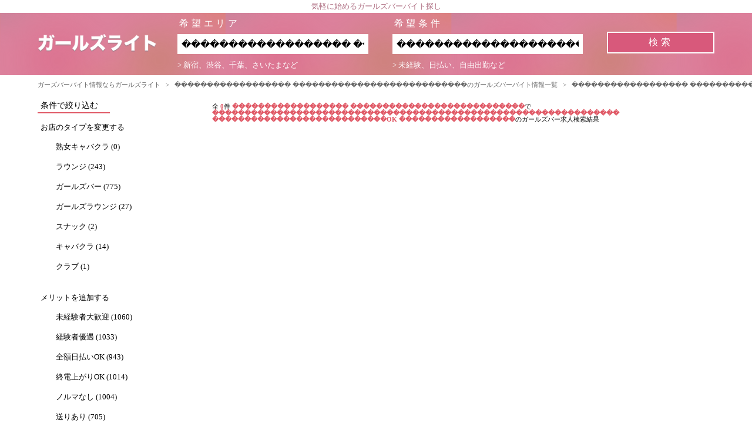

--- FILE ---
content_type: text/html; charset=UTF-8
request_url: https://www.pinkiss-channel.jp/list?area=%EF%BF%BD%EF%BF%BD%EF%BF%BD%EF%BF%BD%EF%BF%BD%EF%BF%BD%EF%BF%BD%EF%BF%BD%EF%BF%BD%EF%BF%BD%EF%BF%BD%EF%BF%BD%EF%BF%BD%EF%BF%BD%EF%BF%BD%EF%BF%BD%EF%BF%BD%EF%BF%BD%20%EF%BF%BD%EF%BF%BD%EF%BF%BD%EF%BF%BD%EF%BF%BD%EF%BF%BD%EF%BF%BD%EF%BF%BD%EF%BF%BD%EF%BF%BD%EF%BF%BD%EF%BF%BD%EF%BF%BD%EF%BF%BD%EF%BF%BD%EF%BF%BD%EF%BF%BD%EF%BF%BD%EF%BF%BD%EF%BF%BD%EF%BF%BD%EF%BF%BD%EF%BF%BD%EF%BF%BD%EF%BF%BD%EF%BF%BD%EF%BF%BD&keyword=%EF%BF%BD%EF%BF%BD%EF%BF%BD%EF%BF%BD%EF%BF%BD%EF%BF%BD%EF%BF%BD%EF%BF%BD%EF%BF%BD%EF%BF%BD%EF%BF%BD%EF%BF%BD%EF%BF%BD%EF%BF%BD%EF%BF%BD%EF%BF%BD%EF%BF%BD%EF%BF%BD%EF%BF%BD%EF%BF%BD%EF%BF%BD%EF%BF%BD%EF%BF%BD%EF%BF%BD%EF%BF%BD%EF%BF%BD%EF%BF%BD%EF%BF%BD%EF%BF%BD%EF%BF%BD%EF%BF%BD%EF%BF%BD%EF%BF%BD%EF%BF%BD%EF%BF%BD%EF%BF%BD%EF%BF%BD%EF%BF%BD%EF%BF%BD%EF%BF%BD%EF%BF%BD%EF%BF%BD%EF%BF%BD%EF%BF%BD%EF%BF%BD%EF%BF%BD%EF%BF%BD%EF%BF%BD%EF%BF%BD%EF%BF%BD%EF%BF%BD%EF%BF%BD%EF%BF%BD%EF%BF%BD%EF%BF%BD%EF%BF%BD%EF%BF%BD%EF%BF%BD%EF%BF%BD%EF%BF%BD%EF%BF%BD%EF%BF%BD%EF%BF%BD%20%EF%BF%BD%EF%BF%BD%EF%BF%BD%EF%BF%BD%EF%BF%BD%EF%BF%BD%EF%BF%BD%EF%BF%BD%EF%BF%BD%EF%BF%BD%EF%BF%BD%EF%BF%BD%EF%BF%BD%EF%BF%BD%EF%BF%BD%EF%BF%BD%EF%BF%BD%EF%BF%BD%EF%BF%BD%EF%BF%BD%EF%BF%BD%EF%BF%BD%EF%BF%BD%EF%BF%BD%EF%BF%BD%EF%BF%BD%EF%BF%BDOK%20%EF%BF%BD%EF%BF%BD%EF%BF%BD%EF%BF%BD%EF%BF%BD%EF%BF%BD%EF%BF%BD%EF%BF%BD%EF%BF%BD%EF%BF%BD%EF%BF%BD%EF%BF%BD%EF%BF%BD%EF%BF%BD%EF%BF%BD%EF%BF%BD%EF%BF%BD%EF%BF%BD
body_size: 32393
content:
<!DOCTYPE html>
<html lang="ja">
    <head>
        <!-- Google Tag Manager -->
<script>(function(w,d,s,l,i){w[l]=w[l]||[];w[l].push({'gtm.start':
new Date().getTime(),event:'gtm.js'});var f=d.getElementsByTagName(s)[0],
j=d.createElement(s),dl=l!='dataLayer'?'&l='+l:'';j.async=true;j.src=
'https://www.googletagmanager.com/gtm.js?id='+i+dl;f.parentNode.insertBefore(j,f);
})(window,document,'script','dataLayer','GTM-T66QZSS');</script>
<!-- End Google Tag Manager -->
        <meta charset="utf-8">
        <title>������������������ ��������������������������� x ��������������������������������������������������������������� ���������������������������OK ������������������のガールズバーバイト情報一覧 | ガールズライト</title>
        <meta name="viewport" content="width=device-width">
        <meta name="description" content="現在、0件のガールズバーのバイト情報をまとめて掲載中。������������������ ���������������������������で��������������������������������������������������������������� ���������������������������OK ������������������のガールズバーのバイト情報をお探しの方はガールズライトで決まり！国内最多のガールズバーのバイト情報がガールズライトにはあります。">
        <meta name="keywords" content="ガールズバー,女性,求人,ガールズライト,������������������,���������������������������,���������������������������������������������������������������,���������������������������OK,������������������">
		<link rel="apple-touch-icon" sizes="180x180" href="/img/apple-touch-icon.png">
		<link rel="icon" type="image/png" sizes="32x32" href="/img/favicon-32x32.png">
		<link rel="icon" type="image/png" sizes="16x16" href="/img/favicon-16x16.png">
		<link rel="manifest" href="/img/site.webmanifest">
		<link rel="mask-icon" href="/img/safari-pinned-tab.svg" color="#5bbad5">
		<meta name="msapplication-TileColor" content="#da532c">
		<meta name="theme-color" content="#ffffff">	
        <meta name="robots" content="noindex" />                    <link rel="stylesheet" href="/css/app.css?20260119094628">
            </head>
    <body>
        <!-- Google Tag Manager (noscript) -->
<noscript><iframe src="https://www.googletagmanager.com/ns.html?id=GTM-T66QZSS"
height="0" width="0" style="display:none;visibility:hidden"></iframe></noscript>
<!-- End Google Tag Manager (noscript) -->
        <div class="container">
            <header>
    <h2 class="head_title">気軽に始めるガールズバーバイト探し</h2>
    <div class="list_header">
        <div class="menu_header">
            <a href="/" title="サイトトップ" class="site_logo"><img src="/img/g-str-logo.png"></a>
         </div>
         <div id="list_serach_area" class="search_wrapper">
            <form action="https://www.pinkiss-channel.jp/list" method="get" id="search_form">
                <div class="input_wrapper">
                   <dl>
                      <dt><span class="search_word">希望エリア</span></dt>
                      <dd>
                         <input type="text" name="area" class="search_area" value="������������������ ���������������������������" />
                         <span class="search_info">> 新宿、渋谷、千葉、さいたまなど</span>
                      </dd>
                  </dl>
              
                  <dl>
                      <dt><span class="search_word">希望条件</span></dt>
                      <dd>
                         <input type="text" name="keyword" class="search_key" value="��������������������������������������������������������������� ���������������������������OK ������������������"/>
                         <span class="search_info">> 未経験、日払い、自由出勤など</span>
                      </dd>
                  </dl>
                  <dl class="submit_wrapper"><input type="submit"  value="検索" class="search_submit" /></span></dl>
              </div>
          </form>
         </div>
    </div>
</header>
<div class="menu_area">
   <a class="menu_trigger" href="javascript:void(0)">
      <span></span>
      <span></span>
      <span></span>
   </a>
</div>
<div class="search_menu_wrapper">
   <a class="search_send_button" href=""></a>
   <p class="search_count"><span></span> 件見つかりました</p>
</div>
        
        
        <section class="list_content">
     <div class="breadcrumb-content">
    <ul class="breadcrumb">
                                    <li class="breadcrumb-item"><a href="https://www.pinkiss-channel.jp">ガーズバーバイト情報ならガールズライト</a></li>
                <li class="breadcrumb-item than">&#x3E;</li>
                                                <li class="breadcrumb-item"><a href="https://www.pinkiss-channel.jp/list?area=������������������ ���������������������������">������������������ ���������������������������のガールズバーバイト情報一覧</a></li>
                <li class="breadcrumb-item than">&#x3E;</li>
                                                <li class="breadcrumb-item active">������������������ ��������������������������� x ��������������������������������������������������������������� ���������������������������OK ������������������のガールズバーバイト情報一覧</li>
                        </ul>
</div>

     <script type="application/ld+json">{"@context":"http:\/\/schema.org","@type":"BreadcrumbList","itemListElement":[{"@type":"ListItem","position":1,"item":{"@id":"https:\/\/www.pinkiss-channel.jp","name":"\u30ac\u30fc\u30ba\u30d0\u30fc\u30d0\u30a4\u30c8\u60c5\u5831\u306a\u3089\u30ac\u30fc\u30eb\u30ba\u30e9\u30a4\u30c8","image":null}},{"@type":"ListItem","position":2,"item":{"@id":"https:\/\/www.pinkiss-channel.jp\/list?area=\ufffd\ufffd\ufffd\ufffd\ufffd\ufffd\ufffd\ufffd\ufffd\ufffd\ufffd\ufffd\ufffd\ufffd\ufffd\ufffd\ufffd\ufffd \ufffd\ufffd\ufffd\ufffd\ufffd\ufffd\ufffd\ufffd\ufffd\ufffd\ufffd\ufffd\ufffd\ufffd\ufffd\ufffd\ufffd\ufffd\ufffd\ufffd\ufffd\ufffd\ufffd\ufffd\ufffd\ufffd\ufffd","name":"\ufffd\ufffd\ufffd\ufffd\ufffd\ufffd\ufffd\ufffd\ufffd\ufffd\ufffd\ufffd\ufffd\ufffd\ufffd\ufffd\ufffd\ufffd \ufffd\ufffd\ufffd\ufffd\ufffd\ufffd\ufffd\ufffd\ufffd\ufffd\ufffd\ufffd\ufffd\ufffd\ufffd\ufffd\ufffd\ufffd\ufffd\ufffd\ufffd\ufffd\ufffd\ufffd\ufffd\ufffd\ufffd\u306e\u30ac\u30fc\u30eb\u30ba\u30d0\u30fc\u30d0\u30a4\u30c8\u60c5\u5831\u4e00\u89a7","image":null}},{"@type":"ListItem","position":3,"item":{"@id":"https:\/\/www.pinkiss-channel.jp\/list?area=\ufffd\ufffd\ufffd\ufffd\ufffd\ufffd\ufffd\ufffd\ufffd\ufffd\ufffd\ufffd\ufffd\ufffd\ufffd\ufffd\ufffd\ufffd \ufffd\ufffd\ufffd\ufffd\ufffd\ufffd\ufffd\ufffd\ufffd\ufffd\ufffd\ufffd\ufffd\ufffd\ufffd\ufffd\ufffd\ufffd\ufffd\ufffd\ufffd\ufffd\ufffd\ufffd\ufffd\ufffd\ufffd&keyword=\ufffd\ufffd\ufffd\ufffd\ufffd\ufffd\ufffd\ufffd\ufffd\ufffd\ufffd\ufffd\ufffd\ufffd\ufffd\ufffd\ufffd\ufffd\ufffd\ufffd\ufffd\ufffd\ufffd\ufffd\ufffd\ufffd\ufffd\ufffd\ufffd\ufffd\ufffd\ufffd\ufffd\ufffd\ufffd\ufffd\ufffd\ufffd\ufffd\ufffd\ufffd\ufffd\ufffd\ufffd\ufffd\ufffd\ufffd\ufffd\ufffd\ufffd\ufffd\ufffd\ufffd\ufffd\ufffd\ufffd\ufffd\ufffd\ufffd\ufffd\ufffd\ufffd\ufffd \ufffd\ufffd\ufffd\ufffd\ufffd\ufffd\ufffd\ufffd\ufffd\ufffd\ufffd\ufffd\ufffd\ufffd\ufffd\ufffd\ufffd\ufffd\ufffd\ufffd\ufffd\ufffd\ufffd\ufffd\ufffd\ufffd\ufffdOK \ufffd\ufffd\ufffd\ufffd\ufffd\ufffd\ufffd\ufffd\ufffd\ufffd\ufffd\ufffd\ufffd\ufffd\ufffd\ufffd\ufffd\ufffd","name":"\ufffd\ufffd\ufffd\ufffd\ufffd\ufffd\ufffd\ufffd\ufffd\ufffd\ufffd\ufffd\ufffd\ufffd\ufffd\ufffd\ufffd\ufffd \ufffd\ufffd\ufffd\ufffd\ufffd\ufffd\ufffd\ufffd\ufffd\ufffd\ufffd\ufffd\ufffd\ufffd\ufffd\ufffd\ufffd\ufffd\ufffd\ufffd\ufffd\ufffd\ufffd\ufffd\ufffd\ufffd\ufffd x \ufffd\ufffd\ufffd\ufffd\ufffd\ufffd\ufffd\ufffd\ufffd\ufffd\ufffd\ufffd\ufffd\ufffd\ufffd\ufffd\ufffd\ufffd\ufffd\ufffd\ufffd\ufffd\ufffd\ufffd\ufffd\ufffd\ufffd\ufffd\ufffd\ufffd\ufffd\ufffd\ufffd\ufffd\ufffd\ufffd\ufffd\ufffd\ufffd\ufffd\ufffd\ufffd\ufffd\ufffd\ufffd\ufffd\ufffd\ufffd\ufffd\ufffd\ufffd\ufffd\ufffd\ufffd\ufffd\ufffd\ufffd\ufffd\ufffd\ufffd\ufffd\ufffd\ufffd \ufffd\ufffd\ufffd\ufffd\ufffd\ufffd\ufffd\ufffd\ufffd\ufffd\ufffd\ufffd\ufffd\ufffd\ufffd\ufffd\ufffd\ufffd\ufffd\ufffd\ufffd\ufffd\ufffd\ufffd\ufffd\ufffd\ufffdOK \ufffd\ufffd\ufffd\ufffd\ufffd\ufffd\ufffd\ufffd\ufffd\ufffd\ufffd\ufffd\ufffd\ufffd\ufffd\ufffd\ufffd\ufffd\u306e\u30ac\u30fc\u30eb\u30ba\u30d0\u30fc\u30d0\u30a4\u30c8\u60c5\u5831\u4e00\u89a7","image":null}}]}</script>

      <div class="content_wrapper_col2">
        <div class="left_side_col">
                    <p class="narrow_down_keyword">条件で絞り込む</p>
            <p class="add_keyword">お店のタイプを変更する</p>
            <ul class="keyword_links shop_type_tag"> 
                                            <li class="not_selected_tag"><a href="/list?area=������������������ ���������������������������&keyword=��������������������������������������������������������������� ���������������������������OK ������������������ 熟女キャバクラ" data-detail="熟女キャバクラ" data-name="わがまま検索ボタン クリックカウント">熟女キャバクラ (0)</a></li>
                                                            <li class="not_selected_tag"><a href="/list?area=������������������ ���������������������������&keyword=��������������������������������������������������������������� ���������������������������OK ������������������ ラウンジ" data-detail="ラウンジ" data-name="わがまま検索ボタン クリックカウント">ラウンジ (243)</a></li>
                                                            <li class="not_selected_tag"><a href="/list?area=������������������ ���������������������������&keyword=��������������������������������������������������������������� ���������������������������OK ������������������ ガールズバー" data-detail="ガールズバー" data-name="わがまま検索ボタン クリックカウント">ガールズバー (775)</a></li>
                                                            <li class="not_selected_tag"><a href="/list?area=������������������ ���������������������������&keyword=��������������������������������������������������������������� ���������������������������OK ������������������ ガールズラウンジ" data-detail="ガールズラウンジ" data-name="わがまま検索ボタン クリックカウント">ガールズラウンジ (27)</a></li>
                                                            <li class="not_selected_tag"><a href="/list?area=������������������ ���������������������������&keyword=��������������������������������������������������������������� ���������������������������OK ������������������ スナック" data-detail="スナック" data-name="わがまま検索ボタン クリックカウント">スナック (2)</a></li>
                                                            <li class="not_selected_tag"><a href="/list?area=������������������ ���������������������������&keyword=��������������������������������������������������������������� ���������������������������OK ������������������ キャバクラ" data-detail="キャバクラ" data-name="わがまま検索ボタン クリックカウント">キャバクラ (14)</a></li>
                                                            <li class="not_selected_tag"><a href="/list?area=������������������ ���������������������������&keyword=��������������������������������������������������������������� ���������������������������OK ������������������ クラブ" data-detail="クラブ" data-name="わがまま検索ボタン クリックカウント">クラブ (1)</a></li>
                                        </ul> 
            <p class="add_keyword">メリットを追加する</p>
            <ul class="keyword_links keyword_tag merit"> 
                                            <li class="not_selected_tag"><a href="/list?area=������������������ ���������������������������&keyword=��������������������������������������������������������������� ���������������������������OK ������������������ 未経験者大歓迎" data-detail="未経験者大歓迎" data-name="わがまま検索ボタン クリックカウント">未経験者大歓迎 (1060)</a></li>
                                                            <li class="not_selected_tag"><a href="/list?area=������������������ ���������������������������&keyword=��������������������������������������������������������������� ���������������������������OK ������������������ 経験者優遇" data-detail="経験者優遇" data-name="わがまま検索ボタン クリックカウント">経験者優遇 (1033)</a></li>
                                                            <li class="not_selected_tag"><a href="/list?area=������������������ ���������������������������&keyword=��������������������������������������������������������������� ���������������������������OK ������������������ 全額日払いOK" data-detail="全額日払いOK" data-name="わがまま検索ボタン クリックカウント">全額日払いOK (943)</a></li>
                                                            <li class="not_selected_tag"><a href="/list?area=������������������ ���������������������������&keyword=��������������������������������������������������������������� ���������������������������OK ������������������ 終電上がりOK" data-detail="終電上がりOK" data-name="わがまま検索ボタン クリックカウント">終電上がりOK (1014)</a></li>
                                                            <li class="not_selected_tag"><a href="/list?area=������������������ ���������������������������&keyword=��������������������������������������������������������������� ���������������������������OK ������������������ ノルマなし" data-detail="ノルマなし" data-name="わがまま検索ボタン クリックカウント">ノルマなし (1004)</a></li>
                                                            <li class="not_selected_tag"><a href="/list?area=������������������ ���������������������������&keyword=��������������������������������������������������������������� ���������������������������OK ������������������ 送りあり" data-detail="送りあり" data-name="わがまま検索ボタン クリックカウント">送りあり (705)</a></li>
                                                            <li class="not_selected_tag"><a href="/list?area=������������������ ���������������������������&keyword=��������������������������������������������������������������� ���������������������������OK ������������������ 土曜も営業" data-detail="土曜も営業" data-name="わがまま検索ボタン クリックカウント">土曜も営業 (991)</a></li>
                                                            <li class="not_selected_tag"><a href="/list?area=������������������ ���������������������������&keyword=��������������������������������������������������������������� ���������������������������OK ������������������ NEWオープン" data-detail="NEWオープン" data-name="わがまま検索ボタン クリックカウント">NEWオープン (258)</a></li>
                                                            <li class="not_selected_tag"><a href="/list?area=������������������ ���������������������������&keyword=��������������������������������������������������������������� ���������������������������OK ������������������ 3時間以上の勤務可" data-detail="3時間以上の勤務可" data-name="わがまま検索ボタン クリックカウント">3時間以上の勤務可 (1039)</a></li>
                                                            <li class="not_selected_tag"><a href="/list?area=������������������ ���������������������������&keyword=��������������������������������������������������������������� ���������������������������OK ������������������ 自由出勤OK" data-detail="自由出勤OK" data-name="わがまま検索ボタン クリックカウント">自由出勤OK (998)</a></li>
                                                            <li class="not_selected_tag"><a href="/list?area=������������������ ���������������������������&keyword=��������������������������������������������������������������� ���������������������������OK ������������������ Wワーク歓迎" data-detail="Wワーク歓迎" data-name="わがまま検索ボタン クリックカウント">Wワーク歓迎 (1047)</a></li>
                                                            <li class="not_selected_tag"><a href="/list?area=������������������ ���������������������������&keyword=��������������������������������������������������������������� ���������������������������OK ������������������ 制服あり" data-detail="制服あり" data-name="わがまま検索ボタン クリックカウント">制服あり (528)</a></li>
                                                            <li class="not_selected_tag"><a href="/list?area=������������������ ���������������������������&keyword=��������������������������������������������������������������� ���������������������������OK ������������������ 日曜も営業" data-detail="日曜も営業" data-name="わがまま検索ボタン クリックカウント">日曜も営業 (611)</a></li>
                                                            <li class="not_selected_tag"><a href="/list?area=������������������ ���������������������������&keyword=��������������������������������������������������������������� ���������������������������OK ������������������ 面接交通費支給" data-detail="面接交通費支給" data-name="わがまま検索ボタン クリックカウント">面接交通費支給 (178)</a></li>
                                                            <li class="not_selected_tag"><a href="/list?area=������������������ ���������������������������&keyword=��������������������������������������������������������������� ���������������������������OK ������������������ 登録制あり" data-detail="登録制あり" data-name="わがまま検索ボタン クリックカウント">登録制あり (173)</a></li>
                                                            <li class="not_selected_tag"><a href="/list?area=������������������ ���������������������������&keyword=��������������������������������������������������������������� ���������������������������OK ������������������ デニムOK" data-detail="デニムOK" data-name="わがまま検索ボタン クリックカウント">デニムOK (238)</a></li>
                                                            <li class="not_selected_tag"><a href="/list?area=������������������ ���������������������������&keyword=��������������������������������������������������������������� ���������������������������OK ������������������ ヘアメイク完備" data-detail="ヘアメイク完備" data-name="わがまま検索ボタン クリックカウント">ヘアメイク完備 (118)</a></li>
                                        </ul> 
            <p class="add_keyword">職種を追加する</p>
            <ul class="keyword_links keyword_tag type"> 
                                            <li class="not_selected_tag"><a href="/list?area=������������������ ���������������������������&keyword=��������������������������������������������������������������� ���������������������������OK ������������������ カウンターレディ" data-detail="カウンターレディ" data-name="わがまま検索ボタン クリックカウント">カウンターレディ (598)</a></li>
                                                            <li class="not_selected_tag"><a href="/list?area=������������������ ���������������������������&keyword=��������������������������������������������������������������� ���������������������������OK ������������������ フロアレディ" data-detail="フロアレディ" data-name="わがまま検索ボタン クリックカウント">フロアレディ (253)</a></li>
                                                            <li class="not_selected_tag"><a href="/list?area=������������������ ���������������������������&keyword=��������������������������������������������������������������� ���������������������������OK ������������������ ガールズバーSTAFF" data-detail="ガールズバーSTAFF" data-name="わがまま検索ボタン クリックカウント">ガールズバーSTAFF (211)</a></li>
                                        </ul> 
                </div><!--/.left_side_col-->

        <div class="main_col">
           <p class="search_info">
                全 <span class="col_accent">0</span>件
                 <span class="col_accent">������������������ ���������������������������</span>で                 <span class="col_accent">��������������������������������������������������������������� ���������������������������OK ������������������</span>のガールズバー求人検索結果                           </p>
                      
        </div>
      </div><!--/.main_col-->
</section>

                    <footer class="default_footer">
  <ul class="df_link">
    <li><a href="https://www.pinkiss-channel.jp/sitemap/area">エリアサイトマップ</a></li>
    <li><a href="https://www.pinkiss-channel.jp/sitemap/type">エリア x 職種サイトマップ</a></li>
    <li><a href="https://www.pinkiss-channel.jp/sitemap/shoptype">エリア x 店舗タイプサイトマップ</a></li>
    <li><a href="https://www.pinkiss-channel.jp/sitemap/merit">エリア x メリットサイトマップ</a></li>
  </ul>
  <p class="copyright">© 2026  ガールズライト</p>
</footer>
                </div>
                    <script type="text/javascript" src="/js/app.js?20260119094628"></script>
        
<script>
$(function(){
    var menuTrigger = "";
    if(menuTrigger !== "") $(".menu_trigger").click(); 
});
</script>
    </body>
</html>
